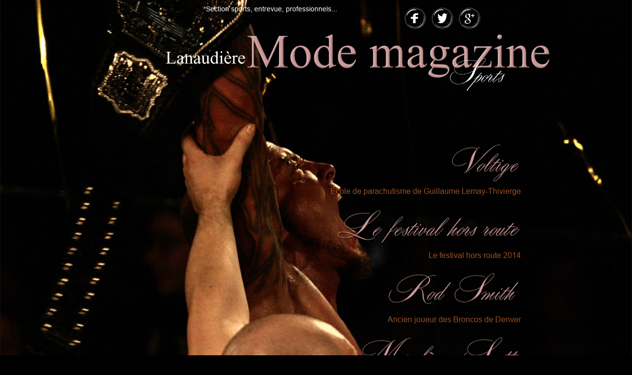

--- FILE ---
content_type: text/html
request_url: https://www.lanaudiere-mode-magazine.com/sports/sport.html
body_size: 5236
content:
<!DOCTYPE html>
<head>
<meta http-equiv="Content-Type" content="text/html; charset=utf-8" />
<link href="http://www.lanaudiere-mode-magazine.com/images/favicon.ico" rel="icon" type="image/x-icon" />
<title>Les sport, Section sports, entrevue de sportifs professionnels, sports</title>
<meta name="google-site-verification" content="NfG1pjnnkrZGxJKT0a3z1HR7SmqV6pYXru1CdAgvWJM" />
<meta name="msvalidate.01" content="A551614FCE1F52B86703361698BEE4FF" />
<meta name="y_key" content="8b983b54a642ea5c" />
<meta name="Author" content="webmastergc"/>
<meta name="dcterms.rights" content="webmastergc" />
<meta name="geo.placename" content="3384 20e Av, Rawdon, QC J0K 1S0, Canada" />
<meta name="geo.position" content="46.053349;-73.718874" />
<meta name="geo.region" content="CA-QC" />
<meta name="icbm" content="46.053349, -73.718874" />
<meta name="robots" content="index, follow" />
<meta name="description" content="Les sports, Section sports, entrevue de sportifs professionnels, sports, sport"/>
<meta name="keywords" content="Les sports, Section sports, entrevue de sportifs professionnels, sports, sport"/>
<link href="sport.css" rel="stylesheet" type="text/css" />
<style type="text/css">
<!--
@font-face {
   font-family: arial;
   src: url(font/arial_1.ttf);
}
body {
	background-image: url(images/sport.jpg);
	background-repeat: no-repeat;
	background-attachment:fixed;
	background-position: center;
	background-color:#000000;
	-webkit-background-size: cover;
    -moz-background-size: cover;
    -o-background-size: cover;
    background-size: cover;
}
#scrooll2 {
	position:absolute;
	width:627px;
	height:289px;
	z-index:47;
	margin-left: 300px;
	margin-top: 1250px;
}

-->
</style>
</head>

<body>
<div id="main">

  <div id="scrooll2">
  
  
  <div id="retouraccueil"><a href="http://www.lanaudiere-mode-magazine.com/index.html"><img src="images/Retour_accueil_sport_btn.png" alt="Retour accueil" width="300" height="90"></a></div>
  
  <div id="retourarchives"><a href="http://lanaudiere-mode-magazine.com/archives.html"><img src="images/Nos_archives_sport_btn.png" alt="Archives" width="250" height="90"></a></div>
  
  <div id="retourchroniques"><a href="http://www.lanaudiere-mode-magazine.com/chroniques.html"><img src="images/Retour_chroniques_sport_btn.png" alt="Retour chroniques" width="350" height="90"></a></div>
  </div>
  
  
   
  <div id="scroll">
  <div id="voltige"><a href="http://www.lanaudiere-mode-magazine.com/voltige/voltige.html"><img src="images/voltige_btn.png" alt="Festival hors route" width="175" height="90"></a></div>
  
  <div id="voltigedesc">
  École de parachutisme de Guillaume Lemay-Thivierge</div>
  
  <div id="festival-hors-route"><a href="http://www.lanaudiere-mode-magazine.com/festival-hors-route-2014/festival-hors-route-2014.html"><img src="images/festival-hors-route_sport_btn.png" alt="Festival hors route" width="375" height="90"></a></div>
  <div id="festival-hors-routedesc">
  Le festival hors route 2014</div>
  
    <div id="rod"><a href="http://www.lanaudiere-mode-magazine.com/rodsmith.html"><img src="images/RodSmith_sport_btn.png" alt="Rod Smith" width="275" height="90"></a></div>
  <div id="roddesc">
  Ancien joueur des Broncos de Denver</div>
  
  <div id="tko"><a href="http://lanaudiere-mode-magazine.com/taekwondo.html"><img src="images/TKD_ART_2012_sport_btn.png" alt="TKO" width="425" height="90"></a></div>
  <div id="tkotxt">Tournoi Provincial de taekwondo ( TKO )</div>
  
  <div id="sophie"><a href="http://www.lanaudiere-mode-magazine.com/SophieRoy.html"><img src="images/Sophie_Roy_sport_btn.png" alt="Sophie Roy" width="275" height="90"></a></div>
  <div id="sophiedesc">Joueuses de football avec le Blitz de Montréal</div>
  
  
  <div id="marc-andre"><a href="http://www.lanaudiere-mode-magazine.com/franky_the_mobster.html"><img src="images/Marc_Andre_Boulanger_sport_btn.png" alt="Marc-André Boulanger" width="550" height="90"></a></div>
  <div id="marc-andredesc">Alias 'Franky the mobster', lutteur professionnel</div>
  
  <div id="marylene"><a href="http://www.lanaudiere-mode-magazine.com/MaryleneScott.html"><img src="images/MaryleneScott_sport_btn.png" alt="Marylène Scott" width="375" height="90"></a></div>
  <div id="marylenedesc">Joueuses de football avec le Blitz de Montréal</div>
  
  
  
  </div>
  <div id="logomag"></div>
  
  <div id="modemag"><img src="images/sports-logo.png" alt="Sports" width="173" height="75"></div>
  
  <div id="googleplus">
  <a href="https://plus.google.com/114408359967432323550/posts" target="_blank"><img src="images/googlepluslogo.png" alt="Google +" width="55" height="55"></a>  </div>
  
  <div id="twitter">
  <a href="https://twitter.com/lanaudiere_mag" target="_blank"><img src="images/twitterclear.png" alt="Twitter" width="55" height="55"></a>
  </div>
  
  <div id="facebook">
  <a href="https://www.facebook.com/pages/lanaudiere-mode-magazinecom/130750873659080?ref=hl" target="_blank"><img src="images/facebookclear.png" alt="Facebook" width="55" height="55"></a>
  </div>
  
  <div id="keytop">
  Section sports, entrevue, professionnels...</div>
  
<div id="keybot">
Les sports, section sports, entrevue de sportifs, professionnels du sport, sports</div>

</div>


</body>
</html>


--- FILE ---
content_type: text/css
request_url: https://www.lanaudiere-mode-magazine.com/sports/sport.css
body_size: 6591
content:
#html, body {
  top: 0px;
  right: 0px;
  bottom: 0px;
  left: 0px;
  width:1024px;
  height: 100%;
  margin: auto;
}
#main {
	position:absolute;
	width:1024px;
	height:1652px;
	z-index:1;
	font-family: Arial, Helvetica, sans-serif;
	font-size: 12px;
	color: #FFFFFF;
}
body {
	background-color: #000000;
}
a:link {
	color: #FFFFFF;
	text-decoration: none;
}
a:visited {
	color: #FFFFFF;
	text-decoration: none;
}
a:hover {
	color: #8A5D51;
	text-decoration: none;
	-ms-filter: "progid:DXImageTransform.Microsoft.Alpha(Opacity=50)";
    filter: alpha(opacity=50);
    -o-transition: 0.5;
    -moz-opacity: 0.5; 
    opacity: 0.5;
    -webkit-opacity: 0.5;
    display:inline-block;
    padding-bottom: 0;
}
a:active {
	color: #FFFFFF;
	text-decoration: none;
}	
#facebook {
	position:absolute;
	width:55px;
	height:55px;
	z-index:39;
	margin-left: 685px;
	margin-top: 10px;
}
#twitter {
	position:absolute;
	width:55px;
	height:55px;
	z-index:40;
	margin-left: 740px;
	margin-top: 10px;
}
#googleplus {
	position:absolute;
	width:55px;
	height:55px;
	z-index:41;
	margin-left: 795px;
	margin-top: 10px;
	
}
#logomag {
	position:absolute;
	width:790px;
	height:110px;
	z-index:16;
	margin-left: 200px;
	margin-top: 50px;
	background-image: url(images/master-logo-sport.png);
}
#modemag {
	position:absolute;
	width:173px;
	height:75px;
	z-index:43;
	margin-left: 750px;
	margin-top: 110px;
}
#scroll {
	position:absolute;
	width:627px;
	height:1011px;
	z-index:46;
	margin-left: 300px;
	margin-top: 200px;
}
#festival-hors-route {
	position:absolute;
	width:375px;
	height:90px;
	z-index:15;
	right: 0px;
	bottom: 710px;
	visibility: visible;
	text-decoration: none;
	color:#000000;
}
#festival-hors-routedesc {
	position:absolute;
	width:425px;
	height:23px;
	z-index:10;
	right: 0px;
	bottom: 680px;
	font-family: Arial, Helvetica, sans-serif;
	font-size: 16px;
	color: #975024;
	text-align:right;
}
#voltige {
	position:absolute;
	width:175px;
	height:90px;
	z-index:15;
	right: 0px;
	bottom: 840px;
	visibility: visible;
	text-decoration: none;
	color:#000000;
}
#voltigedesc {
	position:absolute;
	width:425px;
	height:23px;
	z-index:10;
	right: 0px;
	bottom: 810px;
	font-family: Arial, Helvetica, sans-serif;
	font-size: 16px;
	color: #975024;
	text-align:right;
}
#rod {
	position:absolute;
	width:275px;
	height:90px;
	z-index:15;
	right: 0px;
	bottom: 580px;
	visibility: visible;
	text-decoration: none;
	color:#000000;
}
#roddesc {
	position:absolute;
	width:425px;
	height:23px;
	z-index:10;
	right: 0px;
	bottom: 550px;
	font-family: Arial, Helvetica, sans-serif;
	font-size: 16px;
	color: #975024;
	text-align:right;
}
#b {
	position:absolute;
	width:200px;
	height:75px;
	z-index:17;
	margin-left: 700px;
	margin-top: 320px;
}
#btxt {
	position:absolute;
	width:261px;
	height:23px;
	z-index:10;
	margin-left: 700px;
	margin-top: 400px;
	font-family: Arial, Helvetica, sans-serif;
	font-size: 16px;
	color: #FFFFFF;
	text-align:left;
}
#marylene {
	position:absolute;
	width:375px;
	height:90px;
	z-index:10;
	right: 0px;
	bottom: 450px;
}
#marylenedesc {
	position:absolute;
	width:425px;
	height:23px;
	z-index:10;
	right: 0px;
	bottom: 420px;
	font-family: Arial, Helvetica, sans-serif;
	font-size: 16px;
	color: #975024;
	text-align:right;
}
#marc-andre {
	position:absolute;
	width:550px;
	height:90px;
	z-index:11;
	right: 0px;
	bottom: 320px;
}
#marc-andredesc {
	position:absolute;
	width:425px;
	height:23px;
	z-index:10;
	right: 0px;
	bottom: 290px;
	font-family: Arial, Helvetica, sans-serif;
	font-size: 16px;
	color: #975024;
	text-align:right;
}
#sophie {
	position:absolute;
	width:275px;
	height:90px;
	z-index:10;
	right: 0px;
	bottom: 190px;
}
#sophiedesc {
	position:absolute;
	width:425px;
	height:23px;
	z-index:10;
	right: 0px;
	bottom: 160px;
	font-family: Arial, Helvetica, sans-serif;
	font-size: 16px;
	color: #975024;
	text-align:right;
}
#tko {
	position:absolute;
	width:425px;
	height:90px;
	z-index:10;
	right: 0px;
	bottom: 60px;
}
#tkotxt {
	position:absolute;
	width:425px;
	height:23px;
	z-index:12;
	right: 0px;
	bottom: 30px;
	font-family: Arial, Helvetica, sans-serif;
	font-size: 16px;
	color: #975024;
	text-align:right;
}
#retourchroniques {
	position:absolute;
	width:350px;
	height:90px;
	z-index:10;
	right: 0px;
	bottom: 200px;
}
#gtxt {
	position:absolute;
	width:325px;
	height:23px;
	z-index:10;
	margin-left: 700px;
	margin-top: 1000px;
	font-family: Arial, Helvetica, sans-serif;
	font-size: 16px;
	color: #975024;
	text-align:right;
}
#retourarchives {
	position:absolute;
	width:250px;
	height:90px;
	z-index:13;
	right: 0px;
	bottom: 100px;
}
#htxt {
	position:absolute;
	width:320px;
	height:23px;
	z-index:42;
	margin-left: 700px;
	margin-top: 1120px;
	font-family: Arial, Helvetica, sans-serif;
	font-size: 16px;
	color: #975024;
	text-align:right
}
#i {
	position:absolute;
	width:200px;
	height:75px;
	z-index:10;
	margin-left: 700px;
	margin-top: 1160px;
}
#itxt {
	position:absolute;
	width:317px;
	height:23px;
	z-index:19;
	margin-left: 700px;
	margin-top: 1240px;
	font-family: Arial, Helvetica, sans-serif;
	font-size: 16px;
	color: #975024;
	text-align:right
}
#retouraccueil {
	position:absolute;
	width:300px;
	height:90px;
	z-index:20;
	right: 0px;
	bottom: 0px;
}
#jtxt {
	position:absolute;
	width:309px;
	height:23px;
	z-index:21;
	margin-left: 700px;
	margin-top: 1360px;
	font-family: Arial, Helvetica, sans-serif;
	font-size: 16px;
	color: #975024;
	text-align:right
}
#k {
	position:absolute;
	width:200px;
	height:75px;
	z-index:18;
	margin-left: 700px;
	margin-top: 1400px;
}
#ktxt {
	position:absolute;
	width:309px;
	height:23px;
	z-index:44;
	margin-left: 700px;
	margin-top: 1480px;
	font-family: Arial, Helvetica, sans-serif;
	font-size: 16px;
	color: #975024;
	text-align:right
}
#purpleref {
	position:absolute;
	width:258px;
	height:52px;
	z-index:22;
	margin-left: 700px;
	margin-top: 1560px;
	font-family: Arial, Helvetica, sans-serif;
	font-size: 12px;
	text-align:justify;
	font-style:normal;
	color:#FFFFFF;
}
#votremag {
	position:absolute;
	width:266px;
	height:23px;
	z-index:24;
	margin-left: 700px;
	margin-top: 1620px;
}
#keybot {
	position:absolute;
	width:1024px;
	height:23px;
	z-index:25;
	margin-left: 0px;
	margin-top: 1600px;
	font-family: Arial, Helvetica, sans-serif;
	font-size: 14px;
	text-align:center;
	color:#975024;
}
#keytop {
	position:absolute;
	width:444px;
	height:21px;
	z-index:45;
	margin-left: 200px;
	margin-top: 10px;
	font-family: Arial, Helvetica, sans-serif;
	font-size: 14px;
	text-align:center;
	font-style:normal;
	color:#FFFFFF;
}

	img{border:0}
